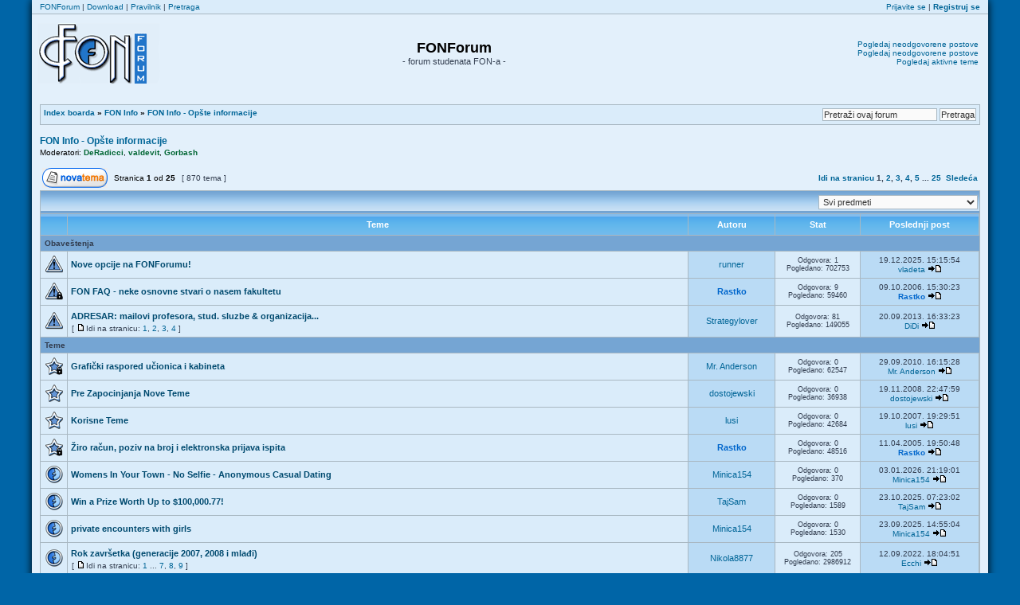

--- FILE ---
content_type: text/html; charset=UTF-8
request_url: http://www.fonforum.org/viewforum.php?f=9&sid=4e2fcd32077909d0f4e0c85c3958a086
body_size: 10447
content:
<!DOCTYPE html PUBLIC "-//W3C//DTD XHTML 1.0 Transitional//EN" "http://www.w3.org/TR/xhtml1/DTD/xhtml1-transitional.dtd">
<html xmlns="http://www.w3.org/1999/xhtml" dir="ltr" lang="sr" xml:lang="sr">
<head>

<link href="./mobiquo/smartbanner/appbanner.css" rel="stylesheet" type="text/css" media="screen" />
<script type="text/javascript" src="./mobiquo/smartbanner/appbanner.js"></script>

<meta http-equiv="content-type" content="text/html; charset=UTF-8" />
<meta http-equiv="content-language" content="sr" />
<meta http-equiv="content-style-type" content="text/css" />
<meta http-equiv="imagetoolbar" content="no" />
<meta name="resource-type" content="document" />
<meta name="distribution" content="global" />
<meta name="copyright" content="2000, 2002, 2005, 2007 phpBB Group" />
<meta name="keywords" content="" />
<meta name="description" content="" />
<meta http-equiv="X-UA-Compatible" content="IE=EmulateIE7" />

<title>FONForum &bull; Pogledaj forum - FON Info - Opšte informacije</title>



<link rel="stylesheet" href="./style.php?id=3&amp;lang=sr&amp;sid=d6911afd26b3e8d4d568008662240a58" type="text/css" />

<script type="text/javascript">
// <![CDATA[


function popup(url, width, height, name)
{
	if (!name)
	{
		name = '_popup';
	}

	window.open(url.replace(/&amp;/g, '&'), name, 'height=' + height + ',resizable=yes,scrollbars=yes,width=' + width);
	return false;
}

function jumpto()
{
	var page = prompt('Unesite broj stranice na koju želite da idete:', '1');
	var per_page = '35';
	var base_url = './viewforum.php?f=9&amp;sid=d6911afd26b3e8d4d568008662240a58';

	if (page !== null && !isNaN(page) && page == Math.floor(page) && page > 0)
	{
		if (base_url.indexOf('?') == -1)
		{
			document.location.href = base_url + '?start=' + ((page - 1) * per_page);
		}
		else
		{
			document.location.href = base_url.replace(/&amp;/g, '&') + '&start=' + ((page - 1) * per_page);
		}
	}
}

/**
* Find a member
*/
function find_username(url)
{
	popup(url, 760, 570, '_usersearch');
	return false;
}

/**
* Mark/unmark checklist
* id = ID of parent container, name = name prefix, state = state [true/false]
*/
function marklist(id, name, state)
{
	var parent = document.getElementById(id);
	if (!parent)
	{
		eval('parent = document.' + id);
	}

	if (!parent)
	{
		return;
	}

	var rb = parent.getElementsByTagName('input');
	
	for (var r = 0; r < rb.length; r++)
	{
		if (rb[r].name.substr(0, name.length) == name)
		{
			rb[r].checked = state;
		}
	}
}



// ]]>
</script>

<script type="text/javascript">

  var _gaq = _gaq || [];
  _gaq.push(['_setAccount', 'UA-29176116-1']);
  _gaq.push(['_trackPageview']);

  (function() {
    var ga = document.createElement('script'); ga.type = 'text/javascript'; ga.async = true;
    ga.src = ('https:' == document.location.protocol ? 'https://ssl' : 'http://www') + '.google-analytics.com/ga.js';
    var s = document.getElementsByTagName('script')[0]; s.parentNode.insertBefore(ga, s);
  })();

</script>

<!-- 08.04.2014. runner: meta tag added for "Share On" MOD - needed to show FONForum logo image when sharing posts on Facebook -->
<meta property="og:image" content="http://www.fonforum.org/images/site_logo.gif" />
</head>
<body class="ltr">
<script type="text/javascript">tapatalkDetect()</script>
    
<a name="top"></a>
<div id="ff_wrapper">
    <div id="topnav">
        <div class="left">
        <a href="./index.php?sid=d6911afd26b3e8d4d568008662240a58">FONForum</a> | <a href="/download/">Download</a> | <a href="/viewtopic.php?f=10&t=3813">Pravilnik</a> | <a href="./search.php?sid=d6911afd26b3e8d4d568008662240a58">Pretraga</a>
        </div>
        <div class="right">
            <a href="./ucp.php?mode=login&amp;sid=d6911afd26b3e8d4d568008662240a58">Prijavite se</a> | <a href="./ucp.php?mode=register&amp;sid=d6911afd26b3e8d4d568008662240a58"><strong>Registruj se</strong></a>
        </div>
        <div class="clear"></div>
    </div>


<div id="wrapheader">

	<div id="logodesc">
		<table width="100%" cellspacing="0">
		<tr>
			<td width="1px"><a href="./index.php?sid=d6911afd26b3e8d4d568008662240a58"><img src="./styles/FonForumOrange/imageset/site_logo.gif" alt="" title="" /></a></td>
			<td align="center"><h1>FONForum</h1><span class="gen">- forum studenata FON-a -</span></td>
            <td width="300px" align="right">
                
                <a href="./search.php?search_id=unanswered&amp;sid=d6911afd26b3e8d4d568008662240a58">Pogledaj neodgovorene postove</a><br />
                <a href="./search.php?search_id=unreadposts&amp;sid=d6911afd26b3e8d4d568008662240a58">Pogledaj neodgovorene postove</a><br />
                <a href="./search.php?search_id=active_topics&amp;sid=d6911afd26b3e8d4d568008662240a58">Pogledaj aktivne teme</a><br />
                
            </td>
		</tr>
		</table>
	</div>


</div>

<div id="wrapcentre">


	<table class="tablebg" width="100%" cellspacing="1" cellpadding="0" style="margin-top: 5px;">
	<tr>
		<td class="row1">
			<p class="breadcrumbs"><a href="./index.php?sid=d6911afd26b3e8d4d568008662240a58">Index boarda</a> &#187; <a href="./viewforum.php?f=30&amp;sid=d6911afd26b3e8d4d568008662240a58">FON Info</a> &#187; <a href="./viewforum.php?f=9&amp;sid=d6911afd26b3e8d4d568008662240a58">FON Info - Opšte informacije</a></p>


		<div id="search-box" align="right">
			<form method="post" id="forum-search" action="./search.php?sid=d6911afd26b3e8d4d568008662240a58">	
				<input class="inputbox search tiny" type="text" name="keywords" id="search_keywords" size="22" value="Pretraži ovaj forum" onclick="if (this.value == 'Pretraži ovaj forum') this.value = '';" onblur="if (this.value == '') this.value = 'Pretraži ovaj forum';" />
				<input class="button1" type="submit" value="Pretraga" />	
				<input type="hidden" value="9" name="fid[]" />
				<input type="hidden" name="sr" value="topics" />
			</form>
		</div>


		</td>
	</tr>
	</table>

	<br />
	<div id="pageheader">
		<h2><a class="titles" href="./viewforum.php?f=9&amp;sid=d6911afd26b3e8d4d568008662240a58">FON Info - Opšte informacije</a></h2>

		
			<p class="moderators">Moderatori: <a href="./memberlist.php?mode=viewprofile&amp;u=7641&amp;sid=d6911afd26b3e8d4d568008662240a58" style="color: #006633;" class="username-coloured">DeRadicci</a>, <a href="./memberlist.php?mode=viewprofile&amp;u=1876&amp;sid=d6911afd26b3e8d4d568008662240a58" style="color: #006633;" class="username-coloured">valdevit</a>, <a href="./memberlist.php?mode=viewprofile&amp;u=4055&amp;sid=d6911afd26b3e8d4d568008662240a58" style="color: #006633;" class="username-coloured">Gorbash</a></p>
		
	</div>

	<br clear="all" /><br />


<div id="pagecontent">


		<table width="100%" cellspacing="1">
		<tr>
			
				<td align="left" valign="middle"><a href="./posting.php?mode=post&amp;f=9&amp;sid=d6911afd26b3e8d4d568008662240a58"><img src="./styles/FonForumOrange/imageset/sr/button_topic_new.gif" alt="Započni novu temu" title="Započni novu temu" /></a></td>
			
				<td class="nav" valign="middle" nowrap="nowrap">&nbsp;Stranica <strong>1</strong> od <strong>25</strong><br /></td>
				<td class="gensmall" nowrap="nowrap">&nbsp;[ 870 tema ]&nbsp;</td>
				<td class="gensmall" width="100%" align="right" nowrap="nowrap"><b><a href="#" onclick="jumpto(); return false;" title="Kliknite da bi skoknuli na stranicu…">Idi na stranicu</a> <strong>1</strong><span class="page-sep">, </span><a href="./viewforum.php?f=9&amp;sid=d6911afd26b3e8d4d568008662240a58&amp;start=35">2</a><span class="page-sep">, </span><a href="./viewforum.php?f=9&amp;sid=d6911afd26b3e8d4d568008662240a58&amp;start=70">3</a><span class="page-sep">, </span><a href="./viewforum.php?f=9&amp;sid=d6911afd26b3e8d4d568008662240a58&amp;start=105">4</a><span class="page-sep">, </span><a href="./viewforum.php?f=9&amp;sid=d6911afd26b3e8d4d568008662240a58&amp;start=140">5</a><span class="page-dots"> ... </span><a href="./viewforum.php?f=9&amp;sid=d6911afd26b3e8d4d568008662240a58&amp;start=840">25</a> &nbsp;<a href="./viewforum.php?f=9&amp;sid=d6911afd26b3e8d4d568008662240a58&amp;start=35">Sledeća</a></b></td>
			
		</tr>
		</table>
	
		<table class="tablebg" width="100%" cellspacing="1">
		<tr>
			<td class="cat" colspan="6">
				<table width="100%" cellspacing="0">
				<tr class="nav">
					<td valign="middle">&nbsp;</td>
					<td align="right" valign="middle">
						<form action="./viewforum.php?sid=d6911afd26b3e8d4d568008662240a58" method="get" name="smerpredmet">
							<input type="hidden" name="f" value="9" />
							<select name="predmet" style="width:200px" onChange="document.smerpredmet.submit();">
								<option value="0">Svi predmeti</option>
								
							</select>
                            
						</form>
					</td>
				</tr>
				</table>
			</td>
		</tr>

		<tr>
            <th>&nbsp;</th>
			
					<th>&nbsp;Teme&nbsp;</th>
				
			<th>&nbsp;Autoru&nbsp;</th>
			<th>&nbsp;Stat&nbsp;</th>
			<th>&nbsp;Poslednji post&nbsp;</th>
		</tr>

		
				<tr>
					<td class="row3" colspan="6"><b class="gensmall">Obaveštenja</b></td>
				</tr>
			

			<tr>
				<td class="row1" width="25" align="center"><img src="./styles/FonForumOrange/imageset/announce_read.gif" width="22" height="22" alt="Nema nepročitanih postova" title="Nema nepročitanih postova" /></td>
				
				<td class="row1">
					
					 <a title="Poslato: 08.04.2014. 15:26:58" href="./viewtopic.php?f=9&amp;t=20474&amp;sid=d6911afd26b3e8d4d568008662240a58" class="topictitle">Nove opcije na FONForumu!</a>
					
				</td>
				<td class="row2" width="100" align="center"><p class="topicauthor"><a href="./memberlist.php?mode=viewprofile&amp;u=476&amp;sid=d6911afd26b3e8d4d568008662240a58">runner</a></p></td>
				<td class="row1" width="98" align="center"><p class="topicdetails counter">
                        Odgovora: 1<br />
                        Pogledano: 702753</p></td>
				
				<td class="row2" width="140" align="center">
					<p class="topicdetails" style="white-space: nowrap;">19.12.2025. 15:15:54</p>
					<p class="topicdetails"><a href="./memberlist.php?mode=viewprofile&amp;u=421&amp;sid=d6911afd26b3e8d4d568008662240a58">vladeta</a>
						<a href="./viewtopic.php?f=9&amp;t=20474&amp;p=769204&amp;sid=d6911afd26b3e8d4d568008662240a58#p769204"><img src="./styles/FonForumOrange/imageset/icon_topic_latest.gif" width="18" height="9" alt="Pogledaj poslednji post" title="Pogledaj poslednji post" /></a>
					</p>
				</td>
			</tr>

		

			<tr>
				<td class="row1" width="25" align="center"><img src="./styles/FonForumOrange/imageset/announce_read_locked.gif" width="22" height="22" alt="Ova tema je zaključana, ne možete da menjate postove ili da odgovarate" title="Ova tema je zaključana, ne možete da menjate postove ili da odgovarate" /></td>
				
				<td class="row1">
					
					 <a title="Poslato: 20.12.2005. 15:12:00" href="./viewtopic.php?f=9&amp;t=5495&amp;sid=d6911afd26b3e8d4d568008662240a58" class="topictitle">FON FAQ - neke osnovne stvari o nasem fakultetu</a>
					
				</td>
				<td class="row2" width="100" align="center"><p class="topicauthor"><a href="./memberlist.php?mode=viewprofile&amp;u=468&amp;sid=d6911afd26b3e8d4d568008662240a58" style="color: #0066CC;" class="username-coloured">Rastko</a></p></td>
				<td class="row1" width="98" align="center"><p class="topicdetails counter">
                        Odgovora: 9<br />
                        Pogledano: 59460</p></td>
				
				<td class="row2" width="140" align="center">
					<p class="topicdetails" style="white-space: nowrap;">09.10.2006. 15:30:23</p>
					<p class="topicdetails"><a href="./memberlist.php?mode=viewprofile&amp;u=468&amp;sid=d6911afd26b3e8d4d568008662240a58" style="color: #0066CC;" class="username-coloured">Rastko</a>
						<a href="./viewtopic.php?f=9&amp;t=5495&amp;p=223141&amp;sid=d6911afd26b3e8d4d568008662240a58#p223141"><img src="./styles/FonForumOrange/imageset/icon_topic_latest.gif" width="18" height="9" alt="Pogledaj poslednji post" title="Pogledaj poslednji post" /></a>
					</p>
				</td>
			</tr>

		

			<tr>
				<td class="row1" width="25" align="center"><img src="./styles/FonForumOrange/imageset/announce_read.gif" width="22" height="22" alt="Nema nepročitanih postova" title="Nema nepročitanih postova" /></td>
				
				<td class="row1">
					
					 <a title="Poslato: 09.09.2005. 00:13:07" href="./viewtopic.php?f=9&amp;t=4660&amp;sid=d6911afd26b3e8d4d568008662240a58" class="topictitle">ADRESAR: mailovi profesora, stud. sluzbe &amp; organizacija...</a>
					
						<p class="gensmall"> [ <img src="./styles/FonForumOrange/imageset/icon_post_target.gif" width="12" height="9" alt="Idi na stranicu" title="Idi na stranicu" />Idi na stranicu: <a href="./viewtopic.php?f=9&amp;t=4660&amp;sid=d6911afd26b3e8d4d568008662240a58">1</a><span class="page-sep">, </span><a href="./viewtopic.php?f=9&amp;t=4660&amp;sid=d6911afd26b3e8d4d568008662240a58&amp;start=25">2</a><span class="page-sep">, </span><a href="./viewtopic.php?f=9&amp;t=4660&amp;sid=d6911afd26b3e8d4d568008662240a58&amp;start=50">3</a><span class="page-sep">, </span><a href="./viewtopic.php?f=9&amp;t=4660&amp;sid=d6911afd26b3e8d4d568008662240a58&amp;start=75">4</a> ] </p>
					
				</td>
				<td class="row2" width="100" align="center"><p class="topicauthor"><a href="./memberlist.php?mode=viewprofile&amp;u=31&amp;sid=d6911afd26b3e8d4d568008662240a58">Strategylover</a></p></td>
				<td class="row1" width="98" align="center"><p class="topicdetails counter">
                        Odgovora: 81<br />
                        Pogledano: 149055</p></td>
				
				<td class="row2" width="140" align="center">
					<p class="topicdetails" style="white-space: nowrap;">20.09.2013. 16:33:23</p>
					<p class="topicdetails"><a href="./memberlist.php?mode=viewprofile&amp;u=11898&amp;sid=d6911afd26b3e8d4d568008662240a58">DiDi</a>
						<a href="./viewtopic.php?f=9&amp;t=4660&amp;p=748510&amp;sid=d6911afd26b3e8d4d568008662240a58#p748510"><img src="./styles/FonForumOrange/imageset/icon_topic_latest.gif" width="18" height="9" alt="Pogledaj poslednji post" title="Pogledaj poslednji post" /></a>
					</p>
				</td>
			</tr>

		
				<tr>
					<td class="row3" colspan="6"><b class="gensmall">Teme</b></td>
				</tr>
			

			<tr>
				<td class="row1" width="25" align="center"><img src="./styles/FonForumOrange/imageset/sticky_read_locked.gif" width="22" height="22" alt="Ova tema je zaključana, ne možete da menjate postove ili da odgovarate" title="Ova tema je zaključana, ne možete da menjate postove ili da odgovarate" /></td>
				
				<td class="row1">
					
					 <a title="Poslato: 29.09.2010. 16:15:28" href="./viewtopic.php?f=9&amp;t=16646&amp;sid=d6911afd26b3e8d4d568008662240a58" class="topictitle">Grafički raspored učionica i kabineta</a>
					
				</td>
				<td class="row2" width="100" align="center"><p class="topicauthor"><a href="./memberlist.php?mode=viewprofile&amp;u=6438&amp;sid=d6911afd26b3e8d4d568008662240a58">Mr. Anderson</a></p></td>
				<td class="row1" width="98" align="center"><p class="topicdetails counter">
                        Odgovora: 0<br />
                        Pogledano: 62547</p></td>
				
				<td class="row2" width="140" align="center">
					<p class="topicdetails" style="white-space: nowrap;">29.09.2010. 16:15:28</p>
					<p class="topicdetails"><a href="./memberlist.php?mode=viewprofile&amp;u=6438&amp;sid=d6911afd26b3e8d4d568008662240a58">Mr. Anderson</a>
						<a href="./viewtopic.php?f=9&amp;t=16646&amp;p=604544&amp;sid=d6911afd26b3e8d4d568008662240a58#p604544"><img src="./styles/FonForumOrange/imageset/icon_topic_latest.gif" width="18" height="9" alt="Pogledaj poslednji post" title="Pogledaj poslednji post" /></a>
					</p>
				</td>
			</tr>

		

			<tr>
				<td class="row1" width="25" align="center"><img src="./styles/FonForumOrange/imageset/sticky_read.gif" width="22" height="22" alt="Nema nepročitanih postova" title="Nema nepročitanih postova" /></td>
				
				<td class="row1">
					
					 <a title="Poslato: 19.11.2008. 22:47:59" href="./viewtopic.php?f=9&amp;t=13435&amp;sid=d6911afd26b3e8d4d568008662240a58" class="topictitle">Pre Zapocinjanja Nove Teme</a>
					
				</td>
				<td class="row2" width="100" align="center"><p class="topicauthor"><a href="./memberlist.php?mode=viewprofile&amp;u=5622&amp;sid=d6911afd26b3e8d4d568008662240a58">dostojewski</a></p></td>
				<td class="row1" width="98" align="center"><p class="topicdetails counter">
                        Odgovora: 0<br />
                        Pogledano: 36938</p></td>
				
				<td class="row2" width="140" align="center">
					<p class="topicdetails" style="white-space: nowrap;">19.11.2008. 22:47:59</p>
					<p class="topicdetails"><a href="./memberlist.php?mode=viewprofile&amp;u=5622&amp;sid=d6911afd26b3e8d4d568008662240a58">dostojewski</a>
						<a href="./viewtopic.php?f=9&amp;t=13435&amp;p=454219&amp;sid=d6911afd26b3e8d4d568008662240a58#p454219"><img src="./styles/FonForumOrange/imageset/icon_topic_latest.gif" width="18" height="9" alt="Pogledaj poslednji post" title="Pogledaj poslednji post" /></a>
					</p>
				</td>
			</tr>

		

			<tr>
				<td class="row1" width="25" align="center"><img src="./styles/FonForumOrange/imageset/sticky_read.gif" width="22" height="22" alt="Nema nepročitanih postova" title="Nema nepročitanih postova" /></td>
				
				<td class="row1">
					
					 <a title="Poslato: 19.10.2007. 19:29:51" href="./viewtopic.php?f=9&amp;t=10903&amp;sid=d6911afd26b3e8d4d568008662240a58" class="topictitle">Korisne Teme</a>
					
				</td>
				<td class="row2" width="100" align="center"><p class="topicauthor"><a href="./memberlist.php?mode=viewprofile&amp;u=1710&amp;sid=d6911afd26b3e8d4d568008662240a58">lusi</a></p></td>
				<td class="row1" width="98" align="center"><p class="topicdetails counter">
                        Odgovora: 0<br />
                        Pogledano: 42684</p></td>
				
				<td class="row2" width="140" align="center">
					<p class="topicdetails" style="white-space: nowrap;">19.10.2007. 19:29:51</p>
					<p class="topicdetails"><a href="./memberlist.php?mode=viewprofile&amp;u=1710&amp;sid=d6911afd26b3e8d4d568008662240a58">lusi</a>
						<a href="./viewtopic.php?f=9&amp;t=10903&amp;p=347951&amp;sid=d6911afd26b3e8d4d568008662240a58#p347951"><img src="./styles/FonForumOrange/imageset/icon_topic_latest.gif" width="18" height="9" alt="Pogledaj poslednji post" title="Pogledaj poslednji post" /></a>
					</p>
				</td>
			</tr>

		

			<tr>
				<td class="row1" width="25" align="center"><img src="./styles/FonForumOrange/imageset/sticky_read_locked.gif" width="22" height="22" alt="Ova tema je zaključana, ne možete da menjate postove ili da odgovarate" title="Ova tema je zaključana, ne možete da menjate postove ili da odgovarate" /></td>
				
				<td class="row1">
					
					 <a title="Poslato: 11.04.2005. 19:50:48" href="./viewtopic.php?f=9&amp;t=3611&amp;sid=d6911afd26b3e8d4d568008662240a58" class="topictitle">Žiro račun, poziv na broj i elektronska prijava ispita</a>
					
				</td>
				<td class="row2" width="100" align="center"><p class="topicauthor"><a href="./memberlist.php?mode=viewprofile&amp;u=468&amp;sid=d6911afd26b3e8d4d568008662240a58" style="color: #0066CC;" class="username-coloured">Rastko</a></p></td>
				<td class="row1" width="98" align="center"><p class="topicdetails counter">
                        Odgovora: 0<br />
                        Pogledano: 48516</p></td>
				
				<td class="row2" width="140" align="center">
					<p class="topicdetails" style="white-space: nowrap;">11.04.2005. 19:50:48</p>
					<p class="topicdetails"><a href="./memberlist.php?mode=viewprofile&amp;u=468&amp;sid=d6911afd26b3e8d4d568008662240a58" style="color: #0066CC;" class="username-coloured">Rastko</a>
						<a href="./viewtopic.php?f=9&amp;t=3611&amp;p=80903&amp;sid=d6911afd26b3e8d4d568008662240a58#p80903"><img src="./styles/FonForumOrange/imageset/icon_topic_latest.gif" width="18" height="9" alt="Pogledaj poslednji post" title="Pogledaj poslednji post" /></a>
					</p>
				</td>
			</tr>

		

			<tr>
				<td class="row1" width="25" align="center"><img src="./styles/FonForumOrange/imageset/topic_read.gif" width="22" height="22" alt="Nema nepročitanih postova" title="Nema nepročitanih postova" /></td>
				
				<td class="row1">
					
					 <a title="Poslato: 03.01.2026. 21:19:01" href="./viewtopic.php?f=9&amp;t=22735&amp;sid=d6911afd26b3e8d4d568008662240a58" class="topictitle">Womens In Your Town - No Selfie - Anonymous Casual Dating</a>
					
				</td>
				<td class="row2" width="100" align="center"><p class="topicauthor"><a href="./memberlist.php?mode=viewprofile&amp;u=15583&amp;sid=d6911afd26b3e8d4d568008662240a58">Minica154</a></p></td>
				<td class="row1" width="98" align="center"><p class="topicdetails counter">
                        Odgovora: 0<br />
                        Pogledano: 370</p></td>
				
				<td class="row2" width="140" align="center">
					<p class="topicdetails" style="white-space: nowrap;">03.01.2026. 21:19:01</p>
					<p class="topicdetails"><a href="./memberlist.php?mode=viewprofile&amp;u=15583&amp;sid=d6911afd26b3e8d4d568008662240a58">Minica154</a>
						<a href="./viewtopic.php?f=9&amp;t=22735&amp;p=769205&amp;sid=d6911afd26b3e8d4d568008662240a58#p769205"><img src="./styles/FonForumOrange/imageset/icon_topic_latest.gif" width="18" height="9" alt="Pogledaj poslednji post" title="Pogledaj poslednji post" /></a>
					</p>
				</td>
			</tr>

		

			<tr>
				<td class="row1" width="25" align="center"><img src="./styles/FonForumOrange/imageset/topic_read.gif" width="22" height="22" alt="Nema nepročitanih postova" title="Nema nepročitanih postova" /></td>
				
				<td class="row1">
					
					 <a title="Poslato: 23.10.2025. 07:23:02" href="./viewtopic.php?f=9&amp;t=22715&amp;sid=d6911afd26b3e8d4d568008662240a58" class="topictitle">Win a Prize Worth Up to $100,000.77!</a>
					
				</td>
				<td class="row2" width="100" align="center"><p class="topicauthor"><a href="./memberlist.php?mode=viewprofile&amp;u=17453&amp;sid=d6911afd26b3e8d4d568008662240a58">TajSam</a></p></td>
				<td class="row1" width="98" align="center"><p class="topicdetails counter">
                        Odgovora: 0<br />
                        Pogledano: 1589</p></td>
				
				<td class="row2" width="140" align="center">
					<p class="topicdetails" style="white-space: nowrap;">23.10.2025. 07:23:02</p>
					<p class="topicdetails"><a href="./memberlist.php?mode=viewprofile&amp;u=17453&amp;sid=d6911afd26b3e8d4d568008662240a58">TajSam</a>
						<a href="./viewtopic.php?f=9&amp;t=22715&amp;p=769183&amp;sid=d6911afd26b3e8d4d568008662240a58#p769183"><img src="./styles/FonForumOrange/imageset/icon_topic_latest.gif" width="18" height="9" alt="Pogledaj poslednji post" title="Pogledaj poslednji post" /></a>
					</p>
				</td>
			</tr>

		

			<tr>
				<td class="row1" width="25" align="center"><img src="./styles/FonForumOrange/imageset/topic_read.gif" width="22" height="22" alt="Nema nepročitanih postova" title="Nema nepročitanih postova" /></td>
				
				<td class="row1">
					
					 <a title="Poslato: 23.09.2025. 14:55:04" href="./viewtopic.php?f=9&amp;t=22713&amp;sid=d6911afd26b3e8d4d568008662240a58" class="topictitle">private encounters with girls</a>
					
				</td>
				<td class="row2" width="100" align="center"><p class="topicauthor"><a href="./memberlist.php?mode=viewprofile&amp;u=15583&amp;sid=d6911afd26b3e8d4d568008662240a58">Minica154</a></p></td>
				<td class="row1" width="98" align="center"><p class="topicdetails counter">
                        Odgovora: 0<br />
                        Pogledano: 1530</p></td>
				
				<td class="row2" width="140" align="center">
					<p class="topicdetails" style="white-space: nowrap;">23.09.2025. 14:55:04</p>
					<p class="topicdetails"><a href="./memberlist.php?mode=viewprofile&amp;u=15583&amp;sid=d6911afd26b3e8d4d568008662240a58">Minica154</a>
						<a href="./viewtopic.php?f=9&amp;t=22713&amp;p=769180&amp;sid=d6911afd26b3e8d4d568008662240a58#p769180"><img src="./styles/FonForumOrange/imageset/icon_topic_latest.gif" width="18" height="9" alt="Pogledaj poslednji post" title="Pogledaj poslednji post" /></a>
					</p>
				</td>
			</tr>

		

			<tr>
				<td class="row1" width="25" align="center"><img src="./styles/FonForumOrange/imageset/topic_read.gif" width="22" height="22" alt="Nema nepročitanih postova" title="Nema nepročitanih postova" /></td>
				
				<td class="row1">
					
					 <a title="Poslato: 05.10.2015. 09:07:19" href="./viewtopic.php?f=9&amp;t=20883&amp;sid=d6911afd26b3e8d4d568008662240a58" class="topictitle">Rok završetka (generacije 2007, 2008 i mlađi)</a>
					
						<p class="gensmall"> [ <img src="./styles/FonForumOrange/imageset/icon_post_target.gif" width="12" height="9" alt="Idi na stranicu" title="Idi na stranicu" />Idi na stranicu: <a href="./viewtopic.php?f=9&amp;t=20883&amp;sid=d6911afd26b3e8d4d568008662240a58">1</a><span class="page-dots"> ... </span><a href="./viewtopic.php?f=9&amp;t=20883&amp;sid=d6911afd26b3e8d4d568008662240a58&amp;start=150">7</a><span class="page-sep">, </span><a href="./viewtopic.php?f=9&amp;t=20883&amp;sid=d6911afd26b3e8d4d568008662240a58&amp;start=175">8</a><span class="page-sep">, </span><a href="./viewtopic.php?f=9&amp;t=20883&amp;sid=d6911afd26b3e8d4d568008662240a58&amp;start=200">9</a> ] </p>
					
				</td>
				<td class="row2" width="100" align="center"><p class="topicauthor"><a href="./memberlist.php?mode=viewprofile&amp;u=10916&amp;sid=d6911afd26b3e8d4d568008662240a58">Nikola8877</a></p></td>
				<td class="row1" width="98" align="center"><p class="topicdetails counter">
                        Odgovora: 205<br />
                        Pogledano: 2986912</p></td>
				
				<td class="row2" width="140" align="center">
					<p class="topicdetails" style="white-space: nowrap;">12.09.2022. 18:04:51</p>
					<p class="topicdetails"><a href="./memberlist.php?mode=viewprofile&amp;u=10271&amp;sid=d6911afd26b3e8d4d568008662240a58">Ecchi</a>
						<a href="./viewtopic.php?f=9&amp;t=20883&amp;p=769115&amp;sid=d6911afd26b3e8d4d568008662240a58#p769115"><img src="./styles/FonForumOrange/imageset/icon_topic_latest.gif" width="18" height="9" alt="Pogledaj poslednji post" title="Pogledaj poslednji post" /></a>
					</p>
				</td>
			</tr>

		

			<tr>
				<td class="row1" width="25" align="center"><img src="./styles/FonForumOrange/imageset/topic_read.gif" width="22" height="22" alt="Nema nepročitanih postova" title="Nema nepročitanih postova" /></td>
				
				<td class="row1">
					
					 <a title="Poslato: 04.11.2008. 04:29:57" href="./viewtopic.php?f=9&amp;t=13340&amp;sid=d6911afd26b3e8d4d568008662240a58" class="topictitle">Dodela diploma</a>
					
						<p class="gensmall"> [ <img src="./styles/FonForumOrange/imageset/icon_post_target.gif" width="12" height="9" alt="Idi na stranicu" title="Idi na stranicu" />Idi na stranicu: <a href="./viewtopic.php?f=9&amp;t=13340&amp;sid=d6911afd26b3e8d4d568008662240a58">1</a><span class="page-dots"> ... </span><a href="./viewtopic.php?f=9&amp;t=13340&amp;sid=d6911afd26b3e8d4d568008662240a58&amp;start=100">5</a><span class="page-sep">, </span><a href="./viewtopic.php?f=9&amp;t=13340&amp;sid=d6911afd26b3e8d4d568008662240a58&amp;start=125">6</a><span class="page-sep">, </span><a href="./viewtopic.php?f=9&amp;t=13340&amp;sid=d6911afd26b3e8d4d568008662240a58&amp;start=150">7</a> ] </p>
					
				</td>
				<td class="row2" width="100" align="center"><p class="topicauthor"><a href="./memberlist.php?mode=viewprofile&amp;u=7291&amp;sid=d6911afd26b3e8d4d568008662240a58">mikica1972</a></p></td>
				<td class="row1" width="98" align="center"><p class="topicdetails counter">
                        Odgovora: 159<br />
                        Pogledano: 215277</p></td>
				
				<td class="row2" width="140" align="center">
					<p class="topicdetails" style="white-space: nowrap;">16.09.2021. 08:17:28</p>
					<p class="topicdetails"><a href="./memberlist.php?mode=viewprofile&amp;u=5755&amp;sid=d6911afd26b3e8d4d568008662240a58">LUDJAKINJA</a>
						<a href="./viewtopic.php?f=9&amp;t=13340&amp;p=769092&amp;sid=d6911afd26b3e8d4d568008662240a58#p769092"><img src="./styles/FonForumOrange/imageset/icon_topic_latest.gif" width="18" height="9" alt="Pogledaj poslednji post" title="Pogledaj poslednji post" /></a>
					</p>
				</td>
			</tr>

		

			<tr>
				<td class="row1" width="25" align="center"><img src="./styles/FonForumOrange/imageset/topic_read.gif" width="22" height="22" alt="Nema nepročitanih postova" title="Nema nepročitanih postova" /></td>
				
				<td class="row1">
					
					 <a title="Poslato: 14.03.2018. 12:54:05" href="./viewtopic.php?f=9&amp;t=22594&amp;sid=d6911afd26b3e8d4d568008662240a58" class="topictitle">ISiT - daljina info</a>
					
				</td>
				<td class="row2" width="100" align="center"><p class="topicauthor"><a href="./memberlist.php?mode=viewprofile&amp;u=17592&amp;sid=d6911afd26b3e8d4d568008662240a58">Sue2</a></p></td>
				<td class="row1" width="98" align="center"><p class="topicdetails counter">
                        Odgovora: 1<br />
                        Pogledano: 35888</p></td>
				
				<td class="row2" width="140" align="center">
					<p class="topicdetails" style="white-space: nowrap;">03.07.2019. 21:39:40</p>
					<p class="topicdetails"><a href="./memberlist.php?mode=viewprofile&amp;u=17624&amp;sid=d6911afd26b3e8d4d568008662240a58">gee</a>
						<a href="./viewtopic.php?f=9&amp;t=22594&amp;p=769037&amp;sid=d6911afd26b3e8d4d568008662240a58#p769037"><img src="./styles/FonForumOrange/imageset/icon_topic_latest.gif" width="18" height="9" alt="Pogledaj poslednji post" title="Pogledaj poslednji post" /></a>
					</p>
				</td>
			</tr>

		

			<tr>
				<td class="row1" width="25" align="center"><img src="./styles/FonForumOrange/imageset/topic_read.gif" width="22" height="22" alt="Nema nepročitanih postova" title="Nema nepročitanih postova" /></td>
				
				<td class="row1">
					
					 <a title="Poslato: 12.06.2019. 12:30:37" href="./viewtopic.php?f=9&amp;t=22628&amp;sid=d6911afd26b3e8d4d568008662240a58" class="topictitle">Obnova godine</a>
					
				</td>
				<td class="row2" width="100" align="center"><p class="topicauthor"><a href="./memberlist.php?mode=viewprofile&amp;u=17615&amp;sid=d6911afd26b3e8d4d568008662240a58">Aphrodite</a></p></td>
				<td class="row1" width="98" align="center"><p class="topicdetails counter">
                        Odgovora: 0<br />
                        Pogledano: 51914</p></td>
				
				<td class="row2" width="140" align="center">
					<p class="topicdetails" style="white-space: nowrap;">12.06.2019. 12:30:37</p>
					<p class="topicdetails"><a href="./memberlist.php?mode=viewprofile&amp;u=17615&amp;sid=d6911afd26b3e8d4d568008662240a58">Aphrodite</a>
						<a href="./viewtopic.php?f=9&amp;t=22628&amp;p=769027&amp;sid=d6911afd26b3e8d4d568008662240a58#p769027"><img src="./styles/FonForumOrange/imageset/icon_topic_latest.gif" width="18" height="9" alt="Pogledaj poslednji post" title="Pogledaj poslednji post" /></a>
					</p>
				</td>
			</tr>

		

			<tr>
				<td class="row1" width="25" align="center"><img src="./styles/FonForumOrange/imageset/topic_read.gif" width="22" height="22" alt="Nema nepročitanih postova" title="Nema nepročitanih postova" /></td>
				
				<td class="row1">
					
					 <a title="Poslato: 11.05.2011. 23:17:32" href="./viewtopic.php?f=9&amp;t=17742&amp;sid=d6911afd26b3e8d4d568008662240a58" class="topictitle">nalog fon?</a>
					
				</td>
				<td class="row2" width="100" align="center"><p class="topicauthor"><a href="./memberlist.php?mode=viewprofile&amp;u=7661&amp;sid=d6911afd26b3e8d4d568008662240a58">cvelle89</a></p></td>
				<td class="row1" width="98" align="center"><p class="topicdetails counter">
                        Odgovora: 18<br />
                        Pogledano: 52040</p></td>
				
				<td class="row2" width="140" align="center">
					<p class="topicdetails" style="white-space: nowrap;">30.06.2018. 14:56:43</p>
					<p class="topicdetails"><a href="./memberlist.php?mode=viewprofile&amp;u=1210&amp;sid=d6911afd26b3e8d4d568008662240a58">anchy</a>
						<a href="./viewtopic.php?f=9&amp;t=17742&amp;p=768957&amp;sid=d6911afd26b3e8d4d568008662240a58#p768957"><img src="./styles/FonForumOrange/imageset/icon_topic_latest.gif" width="18" height="9" alt="Pogledaj poslednji post" title="Pogledaj poslednji post" /></a>
					</p>
				</td>
			</tr>

		

			<tr>
				<td class="row1" width="25" align="center"><img src="./styles/FonForumOrange/imageset/topic_read.gif" width="22" height="22" alt="Nema nepročitanih postova" title="Nema nepročitanih postova" /></td>
				
				<td class="row1">
					
					 <a title="Poslato: 22.06.2018. 11:10:26" href="./viewtopic.php?f=9&amp;t=22607&amp;sid=d6911afd26b3e8d4d568008662240a58" class="topictitle">Prebacivanje na fon</a>
					
				</td>
				<td class="row2" width="100" align="center"><p class="topicauthor"><a href="./memberlist.php?mode=viewprofile&amp;u=17527&amp;sid=d6911afd26b3e8d4d568008662240a58">BoKie</a></p></td>
				<td class="row1" width="98" align="center"><p class="topicdetails counter">
                        Odgovora: 2<br />
                        Pogledano: 33811</p></td>
				
				<td class="row2" width="140" align="center">
					<p class="topicdetails" style="white-space: nowrap;">24.06.2018. 23:15:05</p>
					<p class="topicdetails"><a href="./memberlist.php?mode=viewprofile&amp;u=17527&amp;sid=d6911afd26b3e8d4d568008662240a58">BoKie</a>
						<a href="./viewtopic.php?f=9&amp;t=22607&amp;p=768956&amp;sid=d6911afd26b3e8d4d568008662240a58#p768956"><img src="./styles/FonForumOrange/imageset/icon_topic_latest.gif" width="18" height="9" alt="Pogledaj poslednji post" title="Pogledaj poslednji post" /></a>
					</p>
				</td>
			</tr>

		

			<tr>
				<td class="row1" width="25" align="center"><img src="./styles/FonForumOrange/imageset/topic_read.gif" width="22" height="22" alt="Nema nepročitanih postova" title="Nema nepročitanih postova" /></td>
				
				<td class="row1">
					
					 <a title="Poslato: 22.08.2010. 16:54:24" href="./viewtopic.php?f=9&amp;t=16427&amp;sid=d6911afd26b3e8d4d568008662240a58" class="topictitle">Rok završetka - stari program (generacija 2005 i stariji)</a>
					
						<p class="gensmall"> [ <img src="./styles/FonForumOrange/imageset/icon_post_target.gif" width="12" height="9" alt="Idi na stranicu" title="Idi na stranicu" />Idi na stranicu: <a href="./viewtopic.php?f=9&amp;t=16427&amp;sid=d6911afd26b3e8d4d568008662240a58">1</a><span class="page-dots"> ... </span><a href="./viewtopic.php?f=9&amp;t=16427&amp;sid=d6911afd26b3e8d4d568008662240a58&amp;start=175">8</a><span class="page-sep">, </span><a href="./viewtopic.php?f=9&amp;t=16427&amp;sid=d6911afd26b3e8d4d568008662240a58&amp;start=200">9</a><span class="page-sep">, </span><a href="./viewtopic.php?f=9&amp;t=16427&amp;sid=d6911afd26b3e8d4d568008662240a58&amp;start=225">10</a> ] </p>
					
				</td>
				<td class="row2" width="100" align="center"><p class="topicauthor"><a href="./memberlist.php?mode=viewprofile&amp;u=1327&amp;sid=d6911afd26b3e8d4d568008662240a58">RazbojNick</a></p></td>
				<td class="row1" width="98" align="center"><p class="topicdetails counter">
                        Odgovora: 235<br />
                        Pogledano: 206958</p></td>
				
				<td class="row2" width="140" align="center">
					<p class="topicdetails" style="white-space: nowrap;">22.03.2018. 07:58:51</p>
					<p class="topicdetails"><a href="./memberlist.php?mode=viewprofile&amp;u=3420&amp;sid=d6911afd26b3e8d4d568008662240a58">lawnmoverman</a>
						<a href="./viewtopic.php?f=9&amp;t=16427&amp;p=768932&amp;sid=d6911afd26b3e8d4d568008662240a58#p768932"><img src="./styles/FonForumOrange/imageset/icon_topic_latest.gif" width="18" height="9" alt="Pogledaj poslednji post" title="Pogledaj poslednji post" /></a>
					</p>
				</td>
			</tr>

		

			<tr>
				<td class="row1" width="25" align="center"><img src="./styles/FonForumOrange/imageset/topic_read.gif" width="22" height="22" alt="Nema nepročitanih postova" title="Nema nepročitanih postova" /></td>
				
				<td class="row1">
					
					 <a title="Poslato: 23.01.2012. 14:45:28" href="./viewtopic.php?f=9&amp;t=18687&amp;sid=d6911afd26b3e8d4d568008662240a58" class="topictitle">Apsolventski rokovi</a>
					
						<p class="gensmall"> [ <img src="./styles/FonForumOrange/imageset/icon_post_target.gif" width="12" height="9" alt="Idi na stranicu" title="Idi na stranicu" />Idi na stranicu: <a href="./viewtopic.php?f=9&amp;t=18687&amp;sid=d6911afd26b3e8d4d568008662240a58">1</a><span class="page-dots"> ... </span><a href="./viewtopic.php?f=9&amp;t=18687&amp;sid=d6911afd26b3e8d4d568008662240a58&amp;start=675">28</a><span class="page-sep">, </span><a href="./viewtopic.php?f=9&amp;t=18687&amp;sid=d6911afd26b3e8d4d568008662240a58&amp;start=700">29</a><span class="page-sep">, </span><a href="./viewtopic.php?f=9&amp;t=18687&amp;sid=d6911afd26b3e8d4d568008662240a58&amp;start=725">30</a> ] </p>
					
				</td>
				<td class="row2" width="100" align="center"><p class="topicauthor"><a href="./memberlist.php?mode=viewprofile&amp;u=1210&amp;sid=d6911afd26b3e8d4d568008662240a58">anchy</a></p></td>
				<td class="row1" width="98" align="center"><p class="topicdetails counter">
                        Odgovora: 734<br />
                        Pogledano: 296798</p></td>
				
				<td class="row2" width="140" align="center">
					<p class="topicdetails" style="white-space: nowrap;">04.03.2018. 16:40:13</p>
					<p class="topicdetails"><a href="./memberlist.php?mode=viewprofile&amp;u=14224&amp;sid=d6911afd26b3e8d4d568008662240a58">mijatovic</a>
						<a href="./viewtopic.php?f=9&amp;t=18687&amp;p=768916&amp;sid=d6911afd26b3e8d4d568008662240a58#p768916"><img src="./styles/FonForumOrange/imageset/icon_topic_latest.gif" width="18" height="9" alt="Pogledaj poslednji post" title="Pogledaj poslednji post" /></a>
					</p>
				</td>
			</tr>

		

			<tr>
				<td class="row1" width="25" align="center"><img src="./styles/FonForumOrange/imageset/topic_read.gif" width="22" height="22" alt="Nema nepročitanih postova" title="Nema nepročitanih postova" /></td>
				
				<td class="row1">
					
					 <a title="Poslato: 28.01.2018. 16:42:17" href="./viewtopic.php?f=9&amp;t=22580&amp;sid=d6911afd26b3e8d4d568008662240a58" class="topictitle">Prijava Ispita</a>
					
				</td>
				<td class="row2" width="100" align="center"><p class="topicauthor"><a href="./memberlist.php?mode=viewprofile&amp;u=17407&amp;sid=d6911afd26b3e8d4d568008662240a58">ForeverStudent</a></p></td>
				<td class="row1" width="98" align="center"><p class="topicdetails counter">
                        Odgovora: 1<br />
                        Pogledano: 33980</p></td>
				
				<td class="row2" width="140" align="center">
					<p class="topicdetails" style="white-space: nowrap;">27.02.2018. 03:18:49</p>
					<p class="topicdetails"><a href="./memberlist.php?mode=viewprofile&amp;u=17585&amp;sid=d6911afd26b3e8d4d568008662240a58">hbi31</a>
						<a href="./viewtopic.php?f=9&amp;t=22580&amp;p=768915&amp;sid=d6911afd26b3e8d4d568008662240a58#p768915"><img src="./styles/FonForumOrange/imageset/icon_topic_latest.gif" width="18" height="9" alt="Pogledaj poslednji post" title="Pogledaj poslednji post" /></a>
					</p>
				</td>
			</tr>

		

			<tr>
				<td class="row1" width="25" align="center"><img src="./styles/FonForumOrange/imageset/topic_read.gif" width="22" height="22" alt="Nema nepročitanih postova" title="Nema nepročitanih postova" /></td>
				
				<td class="row1">
					
					 <a title="Poslato: 09.02.2018. 18:17:38" href="./viewtopic.php?f=9&amp;t=22587&amp;sid=d6911afd26b3e8d4d568008662240a58" class="topictitle">Fon webmail</a>
					
				</td>
				<td class="row2" width="100" align="center"><p class="topicauthor"><a href="./memberlist.php?mode=viewprofile&amp;u=17267&amp;sid=d6911afd26b3e8d4d568008662240a58">Spartan3</a></p></td>
				<td class="row1" width="98" align="center"><p class="topicdetails counter">
                        Odgovora: 0<br />
                        Pogledano: 51180</p></td>
				
				<td class="row2" width="140" align="center">
					<p class="topicdetails" style="white-space: nowrap;">09.02.2018. 18:17:38</p>
					<p class="topicdetails"><a href="./memberlist.php?mode=viewprofile&amp;u=17267&amp;sid=d6911afd26b3e8d4d568008662240a58">Spartan3</a>
						<a href="./viewtopic.php?f=9&amp;t=22587&amp;p=768906&amp;sid=d6911afd26b3e8d4d568008662240a58#p768906"><img src="./styles/FonForumOrange/imageset/icon_topic_latest.gif" width="18" height="9" alt="Pogledaj poslednji post" title="Pogledaj poslednji post" /></a>
					</p>
				</td>
			</tr>

		

			<tr>
				<td class="row1" width="25" align="center"><img src="./styles/FonForumOrange/imageset/topic_read.gif" width="22" height="22" alt="Nema nepročitanih postova" title="Nema nepročitanih postova" /></td>
				
				<td class="row1">
					
					 <a title="Poslato: 31.01.2018. 19:53:38" href="./viewtopic.php?f=9&amp;t=22583&amp;sid=d6911afd26b3e8d4d568008662240a58" class="topictitle">ISIT   I   ISIT-Daljina</a>
					
				</td>
				<td class="row2" width="100" align="center"><p class="topicauthor"><a href="./memberlist.php?mode=viewprofile&amp;u=17571&amp;sid=d6911afd26b3e8d4d568008662240a58">PetarPEC</a></p></td>
				<td class="row1" width="98" align="center"><p class="topicdetails counter">
                        Odgovora: 4<br />
                        Pogledano: 36084</p></td>
				
				<td class="row2" width="140" align="center">
					<p class="topicdetails" style="white-space: nowrap;">04.02.2018. 17:07:10</p>
					<p class="topicdetails"><a href="./memberlist.php?mode=viewprofile&amp;u=8384&amp;sid=d6911afd26b3e8d4d568008662240a58">SuspiciousAngel</a>
						<a href="./viewtopic.php?f=9&amp;t=22583&amp;p=768899&amp;sid=d6911afd26b3e8d4d568008662240a58#p768899"><img src="./styles/FonForumOrange/imageset/icon_topic_latest.gif" width="18" height="9" alt="Pogledaj poslednji post" title="Pogledaj poslednji post" /></a>
					</p>
				</td>
			</tr>

		

			<tr>
				<td class="row1" width="25" align="center"><img src="./styles/FonForumOrange/imageset/topic_read.gif" width="22" height="22" alt="Nema nepročitanih postova" title="Nema nepročitanih postova" /></td>
				
				<td class="row1">
					
					 <a title="Poslato: 29.01.2018. 10:00:01" href="./viewtopic.php?f=9&amp;t=22581&amp;sid=d6911afd26b3e8d4d568008662240a58" class="topictitle">Uzimanje diplome srednje skole s faksa</a>
					
				</td>
				<td class="row2" width="100" align="center"><p class="topicauthor"><a href="./memberlist.php?mode=viewprofile&amp;u=17569&amp;sid=d6911afd26b3e8d4d568008662240a58">njjjjjj</a></p></td>
				<td class="row1" width="98" align="center"><p class="topicdetails counter">
                        Odgovora: 0<br />
                        Pogledano: 50913</p></td>
				
				<td class="row2" width="140" align="center">
					<p class="topicdetails" style="white-space: nowrap;">29.01.2018. 10:00:01</p>
					<p class="topicdetails"><a href="./memberlist.php?mode=viewprofile&amp;u=17569&amp;sid=d6911afd26b3e8d4d568008662240a58">njjjjjj</a>
						<a href="./viewtopic.php?f=9&amp;t=22581&amp;p=768890&amp;sid=d6911afd26b3e8d4d568008662240a58#p768890"><img src="./styles/FonForumOrange/imageset/icon_topic_latest.gif" width="18" height="9" alt="Pogledaj poslednji post" title="Pogledaj poslednji post" /></a>
					</p>
				</td>
			</tr>

		

			<tr>
				<td class="row1" width="25" align="center"><img src="./styles/FonForumOrange/imageset/topic_read.gif" width="22" height="22" alt="Nema nepročitanih postova" title="Nema nepročitanih postova" /></td>
				
				<td class="row1">
					
					 <a title="Poslato: 07.11.2017. 14:51:28" href="./viewtopic.php?f=9&amp;t=22336&amp;sid=d6911afd26b3e8d4d568008662240a58" class="topictitle">ISIT daljina moodle</a>
					
				</td>
				<td class="row2" width="100" align="center"><p class="topicauthor"><a href="./memberlist.php?mode=viewprofile&amp;u=17504&amp;sid=d6911afd26b3e8d4d568008662240a58">monikailic</a></p></td>
				<td class="row1" width="98" align="center"><p class="topicdetails counter">
                        Odgovora: 0<br />
                        Pogledano: 37908</p></td>
				
				<td class="row2" width="140" align="center">
					<p class="topicdetails" style="white-space: nowrap;">07.11.2017. 14:51:28</p>
					<p class="topicdetails"><a href="./memberlist.php?mode=viewprofile&amp;u=17504&amp;sid=d6911afd26b3e8d4d568008662240a58">monikailic</a>
						<a href="./viewtopic.php?f=9&amp;t=22336&amp;p=768535&amp;sid=d6911afd26b3e8d4d568008662240a58#p768535"><img src="./styles/FonForumOrange/imageset/icon_topic_latest.gif" width="18" height="9" alt="Pogledaj poslednji post" title="Pogledaj poslednji post" /></a>
					</p>
				</td>
			</tr>

		

			<tr>
				<td class="row1" width="25" align="center"><img src="./styles/FonForumOrange/imageset/topic_read.gif" width="22" height="22" alt="Nema nepročitanih postova" title="Nema nepročitanih postova" /></td>
				
				<td class="row1">
					
					 <a title="Poslato: 15.10.2017. 15:12:00" href="./viewtopic.php?f=9&amp;t=22277&amp;sid=d6911afd26b3e8d4d568008662240a58" class="topictitle">Promena modula na masteru</a>
					
				</td>
				<td class="row2" width="100" align="center"><p class="topicauthor"><a href="./memberlist.php?mode=viewprofile&amp;u=17472&amp;sid=d6911afd26b3e8d4d568008662240a58">Apolinari</a></p></td>
				<td class="row1" width="98" align="center"><p class="topicdetails counter">
                        Odgovora: 0<br />
                        Pogledano: 38351</p></td>
				
				<td class="row2" width="140" align="center">
					<p class="topicdetails" style="white-space: nowrap;">15.10.2017. 15:12:00</p>
					<p class="topicdetails"><a href="./memberlist.php?mode=viewprofile&amp;u=17472&amp;sid=d6911afd26b3e8d4d568008662240a58">Apolinari</a>
						<a href="./viewtopic.php?f=9&amp;t=22277&amp;p=768434&amp;sid=d6911afd26b3e8d4d568008662240a58#p768434"><img src="./styles/FonForumOrange/imageset/icon_topic_latest.gif" width="18" height="9" alt="Pogledaj poslednji post" title="Pogledaj poslednji post" /></a>
					</p>
				</td>
			</tr>

		

			<tr>
				<td class="row1" width="25" align="center"><img src="./styles/FonForumOrange/imageset/topic_read.gif" width="22" height="22" alt="Nema nepročitanih postova" title="Nema nepročitanih postova" /></td>
				
				<td class="row1">
					
					 <a title="Poslato: 20.09.2017. 08:19:48" href="./viewtopic.php?f=9&amp;t=22114&amp;sid=d6911afd26b3e8d4d568008662240a58" class="topictitle">Posao menadzera posle ISITa?</a>
					
				</td>
				<td class="row2" width="100" align="center"><p class="topicauthor"><a href="./memberlist.php?mode=viewprofile&amp;u=14294&amp;sid=d6911afd26b3e8d4d568008662240a58">SandraZ</a></p></td>
				<td class="row1" width="98" align="center"><p class="topicdetails counter">
                        Odgovora: 1<br />
                        Pogledano: 33368</p></td>
				
				<td class="row2" width="140" align="center">
					<p class="topicdetails" style="white-space: nowrap;">12.10.2017. 08:27:25</p>
					<p class="topicdetails"><a href="./memberlist.php?mode=viewprofile&amp;u=5938&amp;sid=d6911afd26b3e8d4d568008662240a58" style="color: #006633;" class="username-coloured">makelele</a>
						<a href="./viewtopic.php?f=9&amp;t=22114&amp;p=768400&amp;sid=d6911afd26b3e8d4d568008662240a58#p768400"><img src="./styles/FonForumOrange/imageset/icon_topic_latest.gif" width="18" height="9" alt="Pogledaj poslednji post" title="Pogledaj poslednji post" /></a>
					</p>
				</td>
			</tr>

		

			<tr>
				<td class="row1" width="25" align="center"><img src="./styles/FonForumOrange/imageset/topic_read.gif" width="22" height="22" alt="Nema nepročitanih postova" title="Nema nepročitanih postova" /></td>
				
				<td class="row1">
					
					 <a title="Poslato: 30.09.2017. 22:35:01" href="./viewtopic.php?f=9&amp;t=22218&amp;sid=d6911afd26b3e8d4d568008662240a58" class="topictitle">Kako da dodjem do fakulteta od doma?</a>
					
				</td>
				<td class="row2" width="100" align="center"><p class="topicauthor"><a href="./memberlist.php?mode=viewprofile&amp;u=17447&amp;sid=d6911afd26b3e8d4d568008662240a58">saraa_1707</a></p></td>
				<td class="row1" width="98" align="center"><p class="topicdetails counter">
                        Odgovora: 1<br />
                        Pogledano: 33085</p></td>
				
				<td class="row2" width="140" align="center">
					<p class="topicdetails" style="white-space: nowrap;">01.10.2017. 14:15:40</p>
					<p class="topicdetails"><a href="./memberlist.php?mode=viewprofile&amp;u=8237&amp;sid=d6911afd26b3e8d4d568008662240a58">seraph</a>
						<a href="./viewtopic.php?f=9&amp;t=22218&amp;p=768370&amp;sid=d6911afd26b3e8d4d568008662240a58#p768370"><img src="./styles/FonForumOrange/imageset/icon_topic_latest.gif" width="18" height="9" alt="Pogledaj poslednji post" title="Pogledaj poslednji post" /></a>
					</p>
				</td>
			</tr>

		

			<tr>
				<td class="row1" width="25" align="center"><img src="./styles/FonForumOrange/imageset/topic_read.gif" width="22" height="22" alt="Nema nepročitanih postova" title="Nema nepročitanih postova" /></td>
				
				<td class="row1">
					
					 <a title="Poslato: 29.09.2017. 13:56:05" href="./viewtopic.php?f=9&amp;t=22189&amp;sid=d6911afd26b3e8d4d568008662240a58" class="topictitle">Vadjenje novog indeksa</a>
					
				</td>
				<td class="row2" width="100" align="center"><p class="topicauthor"><a href="./memberlist.php?mode=viewprofile&amp;u=17267&amp;sid=d6911afd26b3e8d4d568008662240a58">Spartan3</a></p></td>
				<td class="row1" width="98" align="center"><p class="topicdetails counter">
                        Odgovora: 1<br />
                        Pogledano: 33264</p></td>
				
				<td class="row2" width="140" align="center">
					<p class="topicdetails" style="white-space: nowrap;">30.09.2017. 01:12:31</p>
					<p class="topicdetails"><a href="./memberlist.php?mode=viewprofile&amp;u=4055&amp;sid=d6911afd26b3e8d4d568008662240a58" style="color: #006633;" class="username-coloured">Gorbash</a>
						<a href="./viewtopic.php?f=9&amp;t=22189&amp;p=768341&amp;sid=d6911afd26b3e8d4d568008662240a58#p768341"><img src="./styles/FonForumOrange/imageset/icon_topic_latest.gif" width="18" height="9" alt="Pogledaj poslednji post" title="Pogledaj poslednji post" /></a>
					</p>
				</td>
			</tr>

		

			<tr>
				<td class="row1" width="25" align="center"><img src="./styles/FonForumOrange/imageset/topic_read.gif" width="22" height="22" alt="Nema nepročitanih postova" title="Nema nepročitanih postova" /></td>
				
				<td class="row1">
					
					 <a title="Poslato: 17.06.2011. 20:54:59" href="./viewtopic.php?f=9&amp;t=14723&amp;sid=d6911afd26b3e8d4d568008662240a58" class="topictitle">Obnova</a>
					
						<p class="gensmall"> [ <img src="./styles/FonForumOrange/imageset/icon_post_target.gif" width="12" height="9" alt="Idi na stranicu" title="Idi na stranicu" />Idi na stranicu: <a href="./viewtopic.php?f=9&amp;t=14723&amp;sid=d6911afd26b3e8d4d568008662240a58">1</a><span class="page-dots"> ... </span><a href="./viewtopic.php?f=9&amp;t=14723&amp;sid=d6911afd26b3e8d4d568008662240a58&amp;start=175">8</a><span class="page-sep">, </span><a href="./viewtopic.php?f=9&amp;t=14723&amp;sid=d6911afd26b3e8d4d568008662240a58&amp;start=200">9</a><span class="page-sep">, </span><a href="./viewtopic.php?f=9&amp;t=14723&amp;sid=d6911afd26b3e8d4d568008662240a58&amp;start=225">10</a> ] </p>
					
				</td>
				<td class="row2" width="100" align="center"><p class="topicauthor"><a href="./memberlist.php?mode=viewprofile&amp;u=10303&amp;sid=d6911afd26b3e8d4d568008662240a58">Tweety-</a></p></td>
				<td class="row1" width="98" align="center"><p class="topicdetails counter">
                        Odgovora: 248<br />
                        Pogledano: 168749</p></td>
				
				<td class="row2" width="140" align="center">
					<p class="topicdetails" style="white-space: nowrap;">25.09.2017. 16:02:59</p>
					<p class="topicdetails"><a href="./memberlist.php?mode=viewprofile&amp;u=17417&amp;sid=d6911afd26b3e8d4d568008662240a58">Lunaa</a>
						<a href="./viewtopic.php?f=9&amp;t=14723&amp;p=768264&amp;sid=d6911afd26b3e8d4d568008662240a58#p768264"><img src="./styles/FonForumOrange/imageset/icon_topic_latest.gif" width="18" height="9" alt="Pogledaj poslednji post" title="Pogledaj poslednji post" /></a>
					</p>
				</td>
			</tr>

		

			<tr>
				<td class="row1" width="25" align="center"><img src="./styles/FonForumOrange/imageset/topic_read.gif" width="22" height="22" alt="Nema nepročitanih postova" title="Nema nepročitanih postova" /></td>
				
				<td class="row1">
					
					 <a title="Poslato: 10.08.2017. 21:20:45" href="./viewtopic.php?f=9&amp;t=21960&amp;sid=d6911afd26b3e8d4d568008662240a58" class="topictitle">Priznavanje ispita sa drugih fakulteta</a>
					
				</td>
				<td class="row2" width="100" align="center"><p class="topicauthor"><a href="./memberlist.php?mode=viewprofile&amp;u=17355&amp;sid=d6911afd26b3e8d4d568008662240a58">GameName1</a></p></td>
				<td class="row1" width="98" align="center"><p class="topicdetails counter">
                        Odgovora: 3<br />
                        Pogledano: 34466</p></td>
				
				<td class="row2" width="140" align="center">
					<p class="topicdetails" style="white-space: nowrap;">11.08.2017. 14:01:51</p>
					<p class="topicdetails"><a href="./memberlist.php?mode=viewprofile&amp;u=7641&amp;sid=d6911afd26b3e8d4d568008662240a58" style="color: #006633;" class="username-coloured">DeRadicci</a>
						<a href="./viewtopic.php?f=9&amp;t=21960&amp;p=768078&amp;sid=d6911afd26b3e8d4d568008662240a58#p768078"><img src="./styles/FonForumOrange/imageset/icon_topic_latest.gif" width="18" height="9" alt="Pogledaj poslednji post" title="Pogledaj poslednji post" /></a>
					</p>
				</td>
			</tr>

		

			<tr>
				<td class="row1" width="25" align="center"><img src="./styles/FonForumOrange/imageset/topic_read.gif" width="22" height="22" alt="Nema nepročitanih postova" title="Nema nepročitanih postova" /></td>
				
				<td class="row1">
					
					 <a title="Poslato: 02.07.2017. 14:08:01" href="./viewtopic.php?f=9&amp;t=21941&amp;sid=d6911afd26b3e8d4d568008662240a58" class="topictitle">Pitanje za samofinansiranje</a>
					
				</td>
				<td class="row2" width="100" align="center"><p class="topicauthor"><a href="./memberlist.php?mode=viewprofile&amp;u=17301&amp;sid=d6911afd26b3e8d4d568008662240a58">Tijana0221</a></p></td>
				<td class="row1" width="98" align="center"><p class="topicdetails counter">
                        Odgovora: 7<br />
                        Pogledano: 36648</p></td>
				
				<td class="row2" width="140" align="center">
					<p class="topicdetails" style="white-space: nowrap;">08.07.2017. 21:00:00</p>
					<p class="topicdetails"><a href="./memberlist.php?mode=viewprofile&amp;u=7641&amp;sid=d6911afd26b3e8d4d568008662240a58" style="color: #006633;" class="username-coloured">DeRadicci</a>
						<a href="./viewtopic.php?f=9&amp;t=21941&amp;p=768045&amp;sid=d6911afd26b3e8d4d568008662240a58#p768045"><img src="./styles/FonForumOrange/imageset/icon_topic_latest.gif" width="18" height="9" alt="Pogledaj poslednji post" title="Pogledaj poslednji post" /></a>
					</p>
				</td>
			</tr>

		

			<tr>
				<td class="row1" width="25" align="center"><img src="./styles/FonForumOrange/imageset/topic_read.gif" width="22" height="22" alt="Nema nepročitanih postova" title="Nema nepročitanih postova" /></td>
				
				<td class="row1">
					
					 <a title="Poslato: 12.11.2016. 20:54:17" href="./viewtopic.php?f=9&amp;t=21334&amp;sid=d6911afd26b3e8d4d568008662240a58" class="topictitle">Uslovi upisa u školskoj 2017/18. godini</a>
					
				</td>
				<td class="row2" width="100" align="center"><p class="topicauthor"><a href="./memberlist.php?mode=viewprofile&amp;u=7641&amp;sid=d6911afd26b3e8d4d568008662240a58" style="color: #006633;" class="username-coloured">DeRadicci</a></p></td>
				<td class="row1" width="98" align="center"><p class="topicdetails counter">
                        Odgovora: 0<br />
                        Pogledano: 35635</p></td>
				
				<td class="row2" width="140" align="center">
					<p class="topicdetails" style="white-space: nowrap;">12.11.2016. 20:54:17</p>
					<p class="topicdetails"><a href="./memberlist.php?mode=viewprofile&amp;u=7641&amp;sid=d6911afd26b3e8d4d568008662240a58" style="color: #006633;" class="username-coloured">DeRadicci</a>
						<a href="./viewtopic.php?f=9&amp;t=21334&amp;p=767125&amp;sid=d6911afd26b3e8d4d568008662240a58#p767125"><img src="./styles/FonForumOrange/imageset/icon_topic_latest.gif" width="18" height="9" alt="Pogledaj poslednji post" title="Pogledaj poslednji post" /></a>
					</p>
				</td>
			</tr>

		

			<tr>
				<td class="row1" width="25" align="center"><img src="./styles/FonForumOrange/imageset/topic_read.gif" width="22" height="22" alt="Nema nepročitanih postova" title="Nema nepročitanih postova" /></td>
				
				<td class="row1">
					
					 <a title="Poslato: 20.10.2016. 14:23:21" href="./viewtopic.php?f=9&amp;t=21253&amp;sid=d6911afd26b3e8d4d568008662240a58" class="topictitle">Stud. organizacije</a>
					
				</td>
				<td class="row2" width="100" align="center"><p class="topicauthor"><a href="./memberlist.php?mode=viewprofile&amp;u=14294&amp;sid=d6911afd26b3e8d4d568008662240a58">SandraZ</a></p></td>
				<td class="row1" width="98" align="center"><p class="topicdetails counter">
                        Odgovora: 0<br />
                        Pogledano: 35948</p></td>
				
				<td class="row2" width="140" align="center">
					<p class="topicdetails" style="white-space: nowrap;">20.10.2016. 14:23:21</p>
					<p class="topicdetails"><a href="./memberlist.php?mode=viewprofile&amp;u=14294&amp;sid=d6911afd26b3e8d4d568008662240a58">SandraZ</a>
						<a href="./viewtopic.php?f=9&amp;t=21253&amp;p=766923&amp;sid=d6911afd26b3e8d4d568008662240a58#p766923"><img src="./styles/FonForumOrange/imageset/icon_topic_latest.gif" width="18" height="9" alt="Pogledaj poslednji post" title="Pogledaj poslednji post" /></a>
					</p>
				</td>
			</tr>

		

			<tr>
				<td class="row1" width="25" align="center"><img src="./styles/FonForumOrange/imageset/topic_read.gif" width="22" height="22" alt="Nema nepročitanih postova" title="Nema nepročitanih postova" /></td>
				
				<td class="row1">
					
					 <a title="Poslato: 18.02.2010. 04:21:19" href="./viewtopic.php?f=9&amp;t=15527&amp;sid=d6911afd26b3e8d4d568008662240a58" class="topictitle">Studije na engleskom jeziku</a>
					
						<p class="gensmall"> [ <img src="./styles/FonForumOrange/imageset/icon_post_target.gif" width="12" height="9" alt="Idi na stranicu" title="Idi na stranicu" />Idi na stranicu: <a href="./viewtopic.php?f=9&amp;t=15527&amp;sid=d6911afd26b3e8d4d568008662240a58">1</a><span class="page-sep">, </span><a href="./viewtopic.php?f=9&amp;t=15527&amp;sid=d6911afd26b3e8d4d568008662240a58&amp;start=25">2</a> ] </p>
					
				</td>
				<td class="row2" width="100" align="center"><p class="topicauthor"><a href="./memberlist.php?mode=viewprofile&amp;u=7108&amp;sid=d6911afd26b3e8d4d568008662240a58">regina</a></p></td>
				<td class="row1" width="98" align="center"><p class="topicdetails counter">
                        Odgovora: 33<br />
                        Pogledano: 63224</p></td>
				
				<td class="row2" width="140" align="center">
					<p class="topicdetails" style="white-space: nowrap;">01.10.2016. 00:46:51</p>
					<p class="topicdetails"><a href="./memberlist.php?mode=viewprofile&amp;u=14695&amp;sid=d6911afd26b3e8d4d568008662240a58">Lkjhgfdsa</a>
						<a href="./viewtopic.php?f=9&amp;t=15527&amp;p=766562&amp;sid=d6911afd26b3e8d4d568008662240a58#p766562"><img src="./styles/FonForumOrange/imageset/icon_topic_latest.gif" width="18" height="9" alt="Pogledaj poslednji post" title="Pogledaj poslednji post" /></a>
					</p>
				</td>
			</tr>

		

			<tr>
				<td class="row1" width="25" align="center"><img src="./styles/FonForumOrange/imageset/topic_read.gif" width="22" height="22" alt="Nema nepročitanih postova" title="Nema nepročitanih postova" /></td>
				
				<td class="row1">
					
					 <a title="Poslato: 19.07.2015. 11:25:42" href="./viewtopic.php?f=9&amp;t=20848&amp;sid=d6911afd26b3e8d4d568008662240a58" class="topictitle">Oktobar 2 (2015)</a>
					
						<p class="gensmall"> [ <img src="./styles/FonForumOrange/imageset/icon_post_target.gif" width="12" height="9" alt="Idi na stranicu" title="Idi na stranicu" />Idi na stranicu: <a href="./viewtopic.php?f=9&amp;t=20848&amp;sid=d6911afd26b3e8d4d568008662240a58">1</a><span class="page-sep">, </span><a href="./viewtopic.php?f=9&amp;t=20848&amp;sid=d6911afd26b3e8d4d568008662240a58&amp;start=25">2</a><span class="page-sep">, </span><a href="./viewtopic.php?f=9&amp;t=20848&amp;sid=d6911afd26b3e8d4d568008662240a58&amp;start=50">3</a> ] </p>
					
				</td>
				<td class="row2" width="100" align="center"><p class="topicauthor"><a href="./memberlist.php?mode=viewprofile&amp;u=14569&amp;sid=d6911afd26b3e8d4d568008662240a58">peterparker</a></p></td>
				<td class="row1" width="98" align="center"><p class="topicdetails counter">
                        Odgovora: 50<br />
                        Pogledano: 74505</p></td>
				
				<td class="row2" width="140" align="center">
					<p class="topicdetails" style="white-space: nowrap;">27.09.2016. 09:24:44</p>
					<p class="topicdetails"><a href="./memberlist.php?mode=viewprofile&amp;u=7641&amp;sid=d6911afd26b3e8d4d568008662240a58" style="color: #006633;" class="username-coloured">DeRadicci</a>
						<a href="./viewtopic.php?f=9&amp;t=20848&amp;p=766514&amp;sid=d6911afd26b3e8d4d568008662240a58#p766514"><img src="./styles/FonForumOrange/imageset/icon_topic_latest.gif" width="18" height="9" alt="Pogledaj poslednji post" title="Pogledaj poslednji post" /></a>
					</p>
				</td>
			</tr>

		

			<tr>
				<td class="row1" width="25" align="center"><img src="./styles/FonForumOrange/imageset/topic_read_locked.gif" width="22" height="22" alt="Ova tema je zaključana, ne možete da menjate postove ili da odgovarate" title="Ova tema je zaključana, ne možete da menjate postove ili da odgovarate" /></td>
				
				<td class="row1">
					
					 <a title="Poslato: 26.11.2015. 16:42:52" href="./viewtopic.php?f=9&amp;t=20962&amp;sid=d6911afd26b3e8d4d568008662240a58" class="topictitle">Uslovi upisa u školskoj 2016/17. godini</a>
					
				</td>
				<td class="row2" width="100" align="center"><p class="topicauthor"><a href="./memberlist.php?mode=viewprofile&amp;u=7641&amp;sid=d6911afd26b3e8d4d568008662240a58" style="color: #006633;" class="username-coloured">DeRadicci</a></p></td>
				<td class="row1" width="98" align="center"><p class="topicdetails counter">
                        Odgovora: 6<br />
                        Pogledano: 40163</p></td>
				
				<td class="row2" width="140" align="center">
					<p class="topicdetails" style="white-space: nowrap;">08.09.2016. 09:44:47</p>
					<p class="topicdetails"><a href="./memberlist.php?mode=viewprofile&amp;u=14569&amp;sid=d6911afd26b3e8d4d568008662240a58">peterparker</a>
						<a href="./viewtopic.php?f=9&amp;t=20962&amp;p=766361&amp;sid=d6911afd26b3e8d4d568008662240a58#p766361"><img src="./styles/FonForumOrange/imageset/icon_topic_latest.gif" width="18" height="9" alt="Pogledaj poslednji post" title="Pogledaj poslednji post" /></a>
					</p>
				</td>
			</tr>

		

			<tr>
				<td class="row1" width="25" align="center"><img src="./styles/FonForumOrange/imageset/topic_read.gif" width="22" height="22" alt="Nema nepročitanih postova" title="Nema nepročitanih postova" /></td>
				
				<td class="row1">
					
					 <a title="Poslato: 11.01.2009. 22:33:24" href="./viewtopic.php?f=9&amp;t=13672&amp;sid=d6911afd26b3e8d4d568008662240a58" class="topictitle">Operacioni menadzment</a>
					
						<p class="gensmall"> [ <img src="./styles/FonForumOrange/imageset/icon_post_target.gif" width="12" height="9" alt="Idi na stranicu" title="Idi na stranicu" />Idi na stranicu: <a href="./viewtopic.php?f=9&amp;t=13672&amp;sid=d6911afd26b3e8d4d568008662240a58">1</a><span class="page-sep">, </span><a href="./viewtopic.php?f=9&amp;t=13672&amp;sid=d6911afd26b3e8d4d568008662240a58&amp;start=25">2</a> ] </p>
					
				</td>
				<td class="row2" width="100" align="center"><p class="topicauthor"><a href="./memberlist.php?mode=viewprofile&amp;u=7591&amp;sid=d6911afd26b3e8d4d568008662240a58">Menadzerka</a></p></td>
				<td class="row1" width="98" align="center"><p class="topicdetails counter">
                        Odgovora: 48<br />
                        Pogledano: 74451</p></td>
				
				<td class="row2" width="140" align="center">
					<p class="topicdetails" style="white-space: nowrap;">03.09.2016. 14:05:56</p>
					<p class="topicdetails"><a href="./memberlist.php?mode=viewprofile&amp;u=15098&amp;sid=d6911afd26b3e8d4d568008662240a58">BluesBlue</a>
						<a href="./viewtopic.php?f=9&amp;t=13672&amp;p=766346&amp;sid=d6911afd26b3e8d4d568008662240a58#p766346"><img src="./styles/FonForumOrange/imageset/icon_topic_latest.gif" width="18" height="9" alt="Pogledaj poslednji post" title="Pogledaj poslednji post" /></a>
					</p>
				</td>
			</tr>

		

			<tr>
				<td class="row1" width="25" align="center"><img src="./styles/FonForumOrange/imageset/topic_read.gif" width="22" height="22" alt="Nema nepročitanih postova" title="Nema nepročitanih postova" /></td>
				
				<td class="row1">
					
					 <a title="Poslato: 01.10.2012. 16:10:45" href="./viewtopic.php?f=9&amp;t=19229&amp;sid=d6911afd26b3e8d4d568008662240a58" class="topictitle">Zbirni upis vise godine</a>
					
						<p class="gensmall"> [ <img src="./styles/FonForumOrange/imageset/icon_post_target.gif" width="12" height="9" alt="Idi na stranicu" title="Idi na stranicu" />Idi na stranicu: <a href="./viewtopic.php?f=9&amp;t=19229&amp;sid=d6911afd26b3e8d4d568008662240a58">1</a><span class="page-sep">, </span><a href="./viewtopic.php?f=9&amp;t=19229&amp;sid=d6911afd26b3e8d4d568008662240a58&amp;start=25">2</a><span class="page-sep">, </span><a href="./viewtopic.php?f=9&amp;t=19229&amp;sid=d6911afd26b3e8d4d568008662240a58&amp;start=50">3</a><span class="page-sep">, </span><a href="./viewtopic.php?f=9&amp;t=19229&amp;sid=d6911afd26b3e8d4d568008662240a58&amp;start=75">4</a><span class="page-sep">, </span><a href="./viewtopic.php?f=9&amp;t=19229&amp;sid=d6911afd26b3e8d4d568008662240a58&amp;start=100">5</a> ] </p>
					
				</td>
				<td class="row2" width="100" align="center"><p class="topicauthor"><a href="./memberlist.php?mode=viewprofile&amp;u=9911&amp;sid=d6911afd26b3e8d4d568008662240a58">sajber_kyrajber</a></p></td>
				<td class="row1" width="98" align="center"><p class="topicdetails counter">
                        Odgovora: 116<br />
                        Pogledano: 108048</p></td>
				
				<td class="row2" width="140" align="center">
					<p class="topicdetails" style="white-space: nowrap;">02.09.2016. 15:10:06</p>
					<p class="topicdetails"><a href="./memberlist.php?mode=viewprofile&amp;u=7641&amp;sid=d6911afd26b3e8d4d568008662240a58" style="color: #006633;" class="username-coloured">DeRadicci</a>
						<a href="./viewtopic.php?f=9&amp;t=19229&amp;p=766344&amp;sid=d6911afd26b3e8d4d568008662240a58#p766344"><img src="./styles/FonForumOrange/imageset/icon_topic_latest.gif" width="18" height="9" alt="Pogledaj poslednji post" title="Pogledaj poslednji post" /></a>
					</p>
				</td>
			</tr>

		

			<tr>
				<td class="row1" width="25" align="center"><img src="./styles/FonForumOrange/imageset/topic_read.gif" width="22" height="22" alt="Nema nepročitanih postova" title="Nema nepročitanih postova" /></td>
				
				<td class="row1">
					
					 <a title="Poslato: 14.08.2016. 11:14:26" href="./viewtopic.php?f=9&amp;t=21055&amp;sid=d6911afd26b3e8d4d568008662240a58" class="topictitle">Naknadna prijava ispita</a>
					
				</td>
				<td class="row2" width="100" align="center"><p class="topicauthor"><a href="./memberlist.php?mode=viewprofile&amp;u=9543&amp;sid=d6911afd26b3e8d4d568008662240a58">_032</a></p></td>
				<td class="row1" width="98" align="center"><p class="topicdetails counter">
                        Odgovora: 1<br />
                        Pogledano: 33192</p></td>
				
				<td class="row2" width="140" align="center">
					<p class="topicdetails" style="white-space: nowrap;">18.08.2016. 19:58:06</p>
					<p class="topicdetails"><a href="./memberlist.php?mode=viewprofile&amp;u=5755&amp;sid=d6911afd26b3e8d4d568008662240a58">LUDJAKINJA</a>
						<a href="./viewtopic.php?f=9&amp;t=21055&amp;p=766315&amp;sid=d6911afd26b3e8d4d568008662240a58#p766315"><img src="./styles/FonForumOrange/imageset/icon_topic_latest.gif" width="18" height="9" alt="Pogledaj poslednji post" title="Pogledaj poslednji post" /></a>
					</p>
				</td>
			</tr>

		
		<tr align="center">
			
					<td class="cat" colspan="6">
				
					<form method="post" action="./viewforum.php?f=9&amp;sid=d6911afd26b3e8d4d568008662240a58"><span class="gensmall">Prikaži teme u poslednjih:</span>&nbsp;<select name="st" id="st"><option value="0" selected="selected">Sve teme</option><option value="1">1 dan</option><option value="7">7 dana</option><option value="14">2 nedelje</option><option value="30">1 mesec</option><option value="90">3 meseca</option><option value="180">6 meseci</option><option value="365">1 godina</option></select>&nbsp;<span class="gensmall">Poređaj po</span> <select name="sk" id="sk"><option value="a">Autoru</option><option value="t" selected="selected">Vremenu posta</option><option value="r">Odgovora</option><option value="s">Naslovu</option><option value="v">Pogledano</option></select> <select name="sd" id="sd"><option value="a">Po abecednom redosledu</option><option value="d" selected="selected">Suprotno abecednom redosledu</option></select>&nbsp;<input class="btnlite" type="submit" name="sort" value="Idi" /></form>
				</td>
		</tr>
		
		</table>
	
		<table width="100%" cellspacing="1">
		<tr>
			
				<td align="left" valign="middle"><a href="./posting.php?mode=post&amp;f=9&amp;sid=d6911afd26b3e8d4d568008662240a58"><img src="./styles/FonForumOrange/imageset/sr/button_topic_new.gif" alt="Započni novu temu" title="Započni novu temu" /></a></td>
			
				<td class="nav" valign="middle" nowrap="nowrap">&nbsp;Stranica <strong>1</strong> od <strong>25</strong><br /></td>
				<td class="gensmall" nowrap="nowrap">&nbsp;[ 870 tema ]&nbsp;</td>
				<td class="gensmall" width="100%" align="right" nowrap="nowrap"><b><a href="#" onclick="jumpto(); return false;" title="Kliknite da bi skoknuli na stranicu…">Idi na stranicu</a> <strong>1</strong><span class="page-sep">, </span><a href="./viewforum.php?f=9&amp;sid=d6911afd26b3e8d4d568008662240a58&amp;start=35">2</a><span class="page-sep">, </span><a href="./viewforum.php?f=9&amp;sid=d6911afd26b3e8d4d568008662240a58&amp;start=70">3</a><span class="page-sep">, </span><a href="./viewforum.php?f=9&amp;sid=d6911afd26b3e8d4d568008662240a58&amp;start=105">4</a><span class="page-sep">, </span><a href="./viewforum.php?f=9&amp;sid=d6911afd26b3e8d4d568008662240a58&amp;start=140">5</a><span class="page-dots"> ... </span><a href="./viewforum.php?f=9&amp;sid=d6911afd26b3e8d4d568008662240a58&amp;start=840">25</a> &nbsp;<a href="./viewforum.php?f=9&amp;sid=d6911afd26b3e8d4d568008662240a58&amp;start=35">Sledeća</a></b></td>
			
		</tr>
		</table>
	

		<br clear="all" />
</div>

<table class="tablebg" width="100%" cellspacing="1" cellpadding="0" style="margin-top: 5px;">
	<tr>
		<td class="row1">
			<p class="breadcrumbs"><a href="./index.php?sid=d6911afd26b3e8d4d568008662240a58">Index boarda</a> &#187; <a href="./viewforum.php?f=30&amp;sid=d6911afd26b3e8d4d568008662240a58">FON Info</a> &#187; <a href="./viewforum.php?f=9&amp;sid=d6911afd26b3e8d4d568008662240a58">FON Info - Opšte informacije</a></p>


		<div id="search-box" align="right">
			<form method="post" id="forum-search" action="./search.php?sid=d6911afd26b3e8d4d568008662240a58">	
				<input class="inputbox search tiny" type="text" name="keywords" id="search_keywords" size="22" value="Pretraži ovaj forum" onclick="if (this.value == 'Pretraži ovaj forum') this.value = '';" onblur="if (this.value == '') this.value = 'Pretraži ovaj forum';" />
				<input class="button1" type="submit" value="Pretraga" />	
				<input type="hidden" value="9" name="fid[]" />
				<input type="hidden" name="sr" value="topics" />
			</form>
		</div>


		</td>
	</tr>
	</table>
	<br clear="all" />

	<table class="tablebg" width="100%" cellspacing="1">
	<tr>
		<td class="cat"><h4>Ko je OnLine</h4></td>
	</tr>
	<tr>
		<td class="row1"><p class="gensmall">Korisnici koji su trenutno na forumu: Nema registrovanih korisnika i 17 gostiju</p></td>
	</tr>
	</table>

	<br clear="all" />

	<table width="100%" cellspacing="0">
	<tr>
		<td align="left" valign="top">
			<table cellspacing="3" cellpadding="0" border="0">
			<tr>
				<td width="20" style="text-align: center;"></td>
				<td class="gensmall">Novi postovi</td>
				<td>&nbsp;&nbsp;</td>
				<td width="20" style="text-align: center;"><img src="./styles/FonForumOrange/imageset/topic_read.gif" width="22" height="22" alt="Nema nepročitanih postova" title="Nema nepročitanih postova" /></td>
				<td class="gensmall">Nema novih postova</td>
				<td>&nbsp;&nbsp;</td>
				<td width="20" style="text-align: center;"><img src="./styles/FonForumOrange/imageset/announce_read.gif" width="22" height="22" alt="Obaveštenje" title="Obaveštenje" /></td>
				<td class="gensmall">Obaveštenje</td>
			</tr>
			<tr>
				<td style="text-align: center;"></td>
				<td class="gensmall">Novi postovi [ Popularni ]</td>
				<td>&nbsp;&nbsp;</td>
				<td style="text-align: center;"><img src="./styles/FonForumOrange/imageset/topic_read.gif" width="22" height="22" alt="Nema privatnih postova [ Popularni ]" title="Nema privatnih postova [ Popularni ]" /></td>
				<td class="gensmall">Nema novih postova [ Popularni ]</td>
				<td>&nbsp;&nbsp;</td>
				<td style="text-align: center;"><img src="./styles/FonForumOrange/imageset/sticky_read.gif" width="22" height="22" alt="Lepljiva" title="Lepljiva" /></td>
				<td class="gensmall">Lepljiva</td>
			</tr>
			<tr>
				<td style="text-align: center;"></td>
				<td class="gensmall">Novi postovi [ Zaključani ]</td>
				<td>&nbsp;&nbsp;</td>
				<td style="text-align: center;"><img src="./styles/FonForumOrange/imageset/topic_read_locked.gif" width="22" height="22" alt="Nema nepročitanih postova [ Zaključanih ]" title="Nema nepročitanih postova [ Zaključanih ]" /></td>
				<td class="gensmall">Nema novih postova [ Zaključanih ]</td>
				<td>&nbsp;&nbsp;</td>
				<td style="text-align: center;"><img src="./styles/FonForumOrange/imageset/topic_moved.gif" width="22" height="22" alt="Pomerena tema" title="Pomerena tema" /></td>
				<td class="gensmall">Pomerena tema</td>
			</tr>
			</table>
		</td>
		<td align="right"><span class="gensmall"><strong>Ne možete</strong> postavljati nove teme u ovom forumu<br /><strong>Ne možete</strong> odgovarati na teme u ovom forumu<br /><strong>Ne možete</strong> monjati vaše postove u ovom forumu<br /><strong>Ne možete</strong> brisati vaše postove u ovom forumu<br /><strong>Ne možete</strong> slati prikačene fajlove u ovom forumu<br /></span></td>
	</tr>
	</table>


<br clear="all" />

<table width="100%" cellspacing="0">
<tr>
	<td><form method="post" name="search" action="./search.php?sid=d6911afd26b3e8d4d568008662240a58"><span class="gensmall">Pronađi:</span> <input class="post" type="text" name="keywords" size="20" /> <input class="btnlite" type="submit" value="Idi" /></form></td>
	<td align="right">
	<form method="post" name="jumpbox" action="./viewforum.php?sid=d6911afd26b3e8d4d568008662240a58" onsubmit="if(document.jumpbox.f.value == -1){return false;}">

	<table cellspacing="0" cellpadding="0" border="0">
	<tr>
		<td nowrap="nowrap"><span class="gensmall">Idi na:</span>&nbsp;<select name="f" onchange="if(this.options[this.selectedIndex].value != -1){ document.forms['jumpbox'].submit() }">

		
			<option value="-1">Izaberite forum</option>
		<option value="-1">------------------</option>
			<option value="30">FON Info</option>
		
			<option value="9" selected="selected">&nbsp; &nbsp;FON Info - Opšte informacije</option>
		
			<option value="25">&nbsp; &nbsp;Upis na FON</option>
		
			<option value="38">&nbsp; &nbsp;Posao i praksa</option>
		
			<option value="46">&nbsp; &nbsp;Studentske organizacije</option>
		
			<option value="20">&nbsp; &nbsp;&nbsp; &nbsp;Fonis</option>
		
			<option value="13">&nbsp; &nbsp;&nbsp; &nbsp;FON-ov centar za razvoj karijere</option>
		
			<option value="14">&nbsp; &nbsp;&nbsp; &nbsp;AIESEC</option>
		
			<option value="22">&nbsp; &nbsp;&nbsp; &nbsp;ESTIEM</option>
		
			<option value="36">&nbsp; &nbsp;&nbsp; &nbsp;Debatni klub</option>
		
			<option value="17">&nbsp; &nbsp;&nbsp; &nbsp;SportFON</option>
		
			<option value="28">&nbsp; &nbsp;&nbsp; &nbsp;SSFON</option>
		
			<option value="16">&nbsp; &nbsp;&nbsp; &nbsp;AKUD FON</option>
		
			<option value="31">Ispiti</option>
		
			<option value="1">&nbsp; &nbsp;Prva godina</option>
		
			<option value="42">&nbsp; &nbsp;&nbsp; &nbsp;Download - prva godina</option>
		
			<option value="2">&nbsp; &nbsp;Druga godina</option>
		
			<option value="43">&nbsp; &nbsp;&nbsp; &nbsp;Download - druga godina</option>
		
			<option value="3">&nbsp; &nbsp;Treća godina</option>
		
			<option value="44">&nbsp; &nbsp;&nbsp; &nbsp;Download - treća godina</option>
		
			<option value="7">&nbsp; &nbsp;Četvrta godina</option>
		
			<option value="45">&nbsp; &nbsp;&nbsp; &nbsp;Download - četvrta godina</option>
		
			<option value="15">&nbsp; &nbsp;Postdiplomske studije</option>
		
			<option value="33">Razno</option>
		
			<option value="8">&nbsp; &nbsp;Informaciono-komunikacione tehnologije</option>
		
			<option value="11">&nbsp; &nbsp;Biznis &amp; Menadžment</option>
		
			<option value="4">&nbsp; &nbsp;Oglasi</option>
		
			<option value="34">FonForum</option>
		
			<option value="10">&nbsp; &nbsp;Predlozi i pitanja u vezi sa forumom</option>
		

		</select>&nbsp;<input class="btnlite" type="submit" value="Idi" /></td>
	</tr>
	</table>

	</form>
</td>
</tr>
</table>

<img src="./cron.php?cron_type=tidy_warnings&amp;sid=d6911afd26b3e8d4d568008662240a58" width="1" height="1" alt="cron" />
</div>

<!--
	We request you retain the full copyright notice below including the link to www.phpbb.com.
	This not only gives respect to the large amount of time given freely by the developers
	but also helps build interest, traffic and use of phpBB3. If you (honestly) cannot retain
	the full copyright we ask you at least leave in place the "Powered by phpBB" line, with
	"phpBB" linked to www.phpbb.com. If you refuse to include even this then support on our
	forums may be affected.

	The phpBB Group : 2006
//-->

<div id="wrapfooter">
	
	<span class="copyright"><a href="http://www.gnu.org/copyleft/">Copyleft</a> FONForum 2001-2014 | Powered by <a href="http://www.phpbb.com/">phpBB</a> &copy; phpBB Group
	</span>
</div>
    </div>
<script type="text/javascript">

  var _gaq = _gaq || [];
  _gaq.push(['_setAccount', 'UA-335143-2']);
  _gaq.push(['_trackPageview']);

  (function() {
    var ga = document.createElement('script'); ga.type = 'text/javascript'; ga.async = true;
    ga.src = ('https:' == document.location.protocol ? 'https://ssl' : 'http://www') + '.google-analytics.com/ga.js';
    var s = document.getElementsByTagName('script')[0]; s.parentNode.insertBefore(ga, s);
  })();

</script>

</body>
</html>